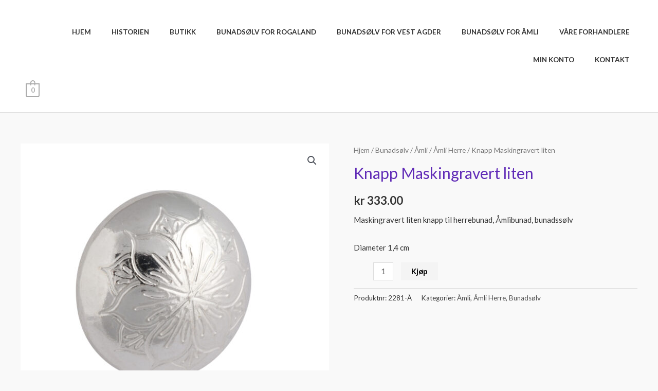

--- FILE ---
content_type: text/css
request_url: https://solvsmed.no/wp-content/uploads/elementor/css/post-1390.css?ver=1737711810
body_size: 289
content:
.elementor-kit-1390{--e-global-color-primary:#202020;--e-global-color-secondary:#B7B4B4;--e-global-color-text:#707070;--e-global-color-accent:#F6121C;--e-global-color-1517840c:#6EC1E4;--e-global-color-5aec481b:#54595F;--e-global-color-7be60c4c:#7A7A7A;--e-global-color-26e0e888:#61CE70;--e-global-color-6063bc4c:#4054B2;--e-global-color-2cfa2444:#23A455;--e-global-color-36dcea87:#000;--e-global-color-3cfcb16:#FFF;--e-global-color-5ceec115:#6B6E6F;}.elementor-section.elementor-section-boxed > .elementor-container{max-width:1200px;}.e-con{--container-max-width:1200px;}.elementor-widget:not(:last-child){margin-block-end:20px;}.elementor-element{--widgets-spacing:20px 20px;}{}h1.entry-title{display:var(--page-title-display);}@media(max-width:1024px){.elementor-section.elementor-section-boxed > .elementor-container{max-width:1024px;}.e-con{--container-max-width:1024px;}}@media(max-width:767px){.elementor-section.elementor-section-boxed > .elementor-container{max-width:767px;}.e-con{--container-max-width:767px;}}